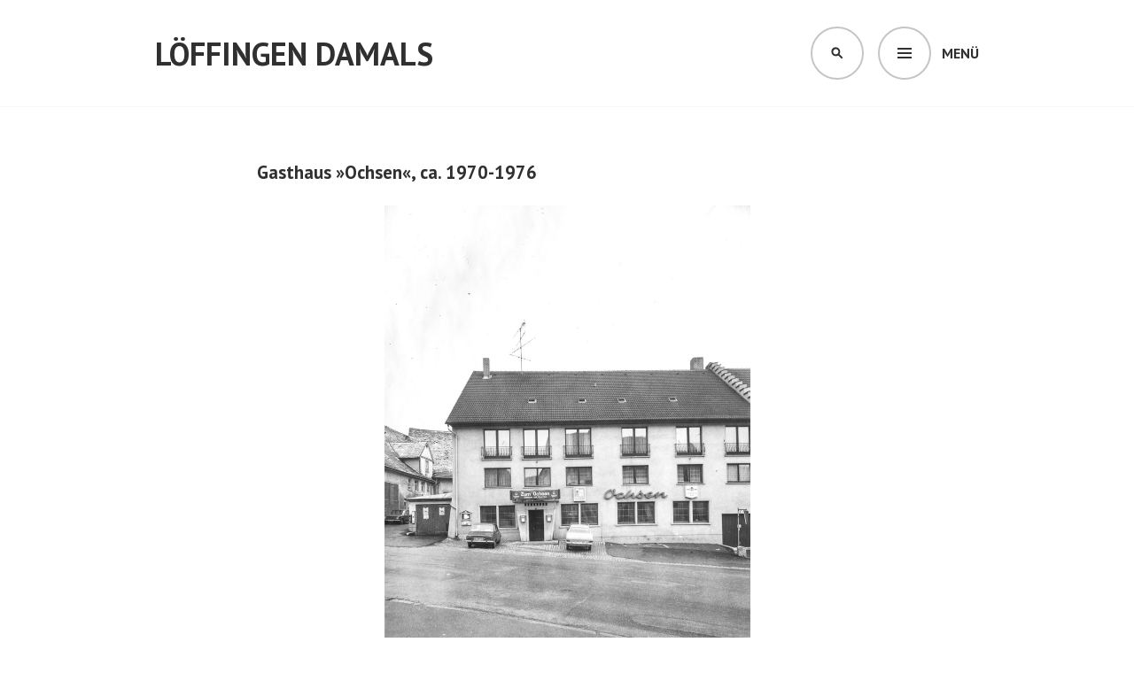

--- FILE ---
content_type: text/html; charset=UTF-8
request_url: https://loeffingen-damals.de/gasthaus-ochsen-ca-1970-1976/
body_size: 14578
content:
<!DOCTYPE html>
<html lang="de">
<head>
<meta charset="UTF-8">
<meta name="viewport" content="width=device-width, initial-scale=1">
<link rel="profile" href="http://gmpg.org/xfn/11">
<link rel="pingback" href="https://loeffingen-damals.de/xmlrpc.php">

<style>
#wpadminbar #wp-admin-bar-wccp_free_top_button .ab-icon:before {
	content: "\f160";
	color: #02CA02;
	top: 3px;
}
#wpadminbar #wp-admin-bar-wccp_free_top_button .ab-icon {
	transform: rotate(45deg);
}
</style>
<meta name='robots' content='index, follow, max-image-preview:large, max-snippet:-1, max-video-preview:-1' />

	<!-- This site is optimized with the Yoast SEO plugin v21.0 - https://yoast.com/wordpress/plugins/seo/ -->
	<title>Gasthaus »Ochsen«, ca. 1970-1976 - Löffingen damals</title>
	<link rel="canonical" href="https://loeffingen-damals.de/gasthaus-ochsen-ca-1970-1976/" />
	<meta property="og:locale" content="de_DE" />
	<meta property="og:type" content="article" />
	<meta property="og:title" content="Gasthaus »Ochsen«, ca. 1970-1976 - Löffingen damals" />
	<meta property="og:description" content="Dieses Foto befindet sich im Stadtarchiv. Das Foto entsteht nach dem erneuten Umbau und einer weiteren Modernisierung des Gasthauses »Ochsen«. Der frühere Zwerchgiebel auf der linken Seite wurde beseitigt, der einstige Ökonomieteil auf der rechten Seite wurde um ein Stockwerk aufgestockt, sodass sich nun eine einheitliche Geschosshöhe bildet. Das bis dahin steil aufragende Dach wurde abgeflacht. Verschwunden &hellip; Gasthaus »Ochsen«, ca. 1970-1976 weiterlesen" />
	<meta property="og:url" content="https://loeffingen-damals.de/gasthaus-ochsen-ca-1970-1976/" />
	<meta property="og:site_name" content="Löffingen damals" />
	<meta property="article:publisher" content="https://www.facebook.com/people/Lffingen-damals/100064847792166/" />
	<meta property="article:author" content="https://www.facebook.com/people/Lffingen-damals/100064847792166/" />
	<meta property="article:published_time" content="2018-01-04T13:45:30+00:00" />
	<meta property="article:modified_time" content="2025-04-29T03:36:16+00:00" />
	<meta property="og:image" content="https://loeffingen-damals.de/wp-content/uploads/2018/01/Gasthaus_Ochsen_Stadtarchiv_01.jpg" />
	<meta property="og:image:width" content="1230" />
	<meta property="og:image:height" content="866" />
	<meta property="og:image:type" content="image/jpeg" />
	<meta name="author" content="Werner Waßmer" />
	<meta name="twitter:card" content="summary_large_image" />
	<meta name="twitter:label1" content="Verfasst von" />
	<meta name="twitter:data1" content="Werner Waßmer" />
	<meta name="twitter:label2" content="Geschätzte Lesezeit" />
	<meta name="twitter:data2" content="1 Minute" />
	<script type="application/ld+json" class="yoast-schema-graph">{"@context":"https://schema.org","@graph":[{"@type":"Article","@id":"https://loeffingen-damals.de/gasthaus-ochsen-ca-1970-1976/#article","isPartOf":{"@id":"https://loeffingen-damals.de/gasthaus-ochsen-ca-1970-1976/"},"author":{"name":"Werner Waßmer","@id":"https://loeffingen-damals.de/#/schema/person/70f1e9f68e9b8cd86c9415cefa5cbcd7"},"headline":"Gasthaus »Ochsen«, ca. 1970-1976","datePublished":"2018-01-04T13:45:30+00:00","dateModified":"2025-04-29T03:36:16+00:00","mainEntityOfPage":{"@id":"https://loeffingen-damals.de/gasthaus-ochsen-ca-1970-1976/"},"wordCount":95,"commentCount":0,"publisher":{"@id":"https://loeffingen-damals.de/#/schema/person/70f1e9f68e9b8cd86c9415cefa5cbcd7"},"image":{"@id":"https://loeffingen-damals.de/gasthaus-ochsen-ca-1970-1976/#primaryimage"},"thumbnailUrl":"https://loeffingen-damals.de/wp-content/uploads/2018/01/Gasthaus_Ochsen_Stadtarchiv_01.jpg","keywords":["Antenne","Auto","Fahrzeug","Gasthaus","Ochsen","Staffelgiebel"],"articleSection":["1970er","Rathausplatz (oberer)","Rathausplatz 12"],"inLanguage":"de","potentialAction":[{"@type":"CommentAction","name":"Comment","target":["https://loeffingen-damals.de/gasthaus-ochsen-ca-1970-1976/#respond"]}]},{"@type":"WebPage","@id":"https://loeffingen-damals.de/gasthaus-ochsen-ca-1970-1976/","url":"https://loeffingen-damals.de/gasthaus-ochsen-ca-1970-1976/","name":"Gasthaus »Ochsen«, ca. 1970-1976 - Löffingen damals","isPartOf":{"@id":"https://loeffingen-damals.de/#website"},"primaryImageOfPage":{"@id":"https://loeffingen-damals.de/gasthaus-ochsen-ca-1970-1976/#primaryimage"},"image":{"@id":"https://loeffingen-damals.de/gasthaus-ochsen-ca-1970-1976/#primaryimage"},"thumbnailUrl":"https://loeffingen-damals.de/wp-content/uploads/2018/01/Gasthaus_Ochsen_Stadtarchiv_01.jpg","datePublished":"2018-01-04T13:45:30+00:00","dateModified":"2025-04-29T03:36:16+00:00","breadcrumb":{"@id":"https://loeffingen-damals.de/gasthaus-ochsen-ca-1970-1976/#breadcrumb"},"inLanguage":"de","potentialAction":[{"@type":"ReadAction","target":["https://loeffingen-damals.de/gasthaus-ochsen-ca-1970-1976/"]}]},{"@type":"ImageObject","inLanguage":"de","@id":"https://loeffingen-damals.de/gasthaus-ochsen-ca-1970-1976/#primaryimage","url":"https://loeffingen-damals.de/wp-content/uploads/2018/01/Gasthaus_Ochsen_Stadtarchiv_01.jpg","contentUrl":"https://loeffingen-damals.de/wp-content/uploads/2018/01/Gasthaus_Ochsen_Stadtarchiv_01.jpg","width":1230,"height":866},{"@type":"BreadcrumbList","@id":"https://loeffingen-damals.de/gasthaus-ochsen-ca-1970-1976/#breadcrumb","itemListElement":[{"@type":"ListItem","position":1,"name":"Startseite","item":"https://loeffingen-damals.de/"},{"@type":"ListItem","position":2,"name":"Gasthaus »Ochsen«, ca. 1970-1976"}]},{"@type":"WebSite","@id":"https://loeffingen-damals.de/#website","url":"https://loeffingen-damals.de/","name":"Löffingen damals","description":"Historische Bilder","publisher":{"@id":"https://loeffingen-damals.de/#/schema/person/70f1e9f68e9b8cd86c9415cefa5cbcd7"},"potentialAction":[{"@type":"SearchAction","target":{"@type":"EntryPoint","urlTemplate":"https://loeffingen-damals.de/?s={search_term_string}"},"query-input":"required name=search_term_string"}],"inLanguage":"de"},{"@type":["Person","Organization"],"@id":"https://loeffingen-damals.de/#/schema/person/70f1e9f68e9b8cd86c9415cefa5cbcd7","name":"Werner Waßmer","logo":{"@id":"https://loeffingen-damals.de/#/schema/person/image/"},"sameAs":["https://www.facebook.com/people/Lffingen-damals/100064847792166/"]}]}</script>
	<!-- / Yoast SEO plugin. -->


<link rel='dns-prefetch' href='//fonts.googleapis.com' />
<link rel="alternate" type="application/rss+xml" title="Löffingen damals &raquo; Feed" href="https://loeffingen-damals.de/feed/" />
<link rel="alternate" type="application/rss+xml" title="Löffingen damals &raquo; Kommentar-Feed" href="https://loeffingen-damals.de/comments/feed/" />
<link rel="alternate" type="application/rss+xml" title="Löffingen damals &raquo; Kommentar-Feed zu Gasthaus »Ochsen«, ca. 1970-1976" href="https://loeffingen-damals.de/gasthaus-ochsen-ca-1970-1976/feed/" />
<script type="text/javascript">
window._wpemojiSettings = {"baseUrl":"https:\/\/s.w.org\/images\/core\/emoji\/14.0.0\/72x72\/","ext":".png","svgUrl":"https:\/\/s.w.org\/images\/core\/emoji\/14.0.0\/svg\/","svgExt":".svg","source":{"concatemoji":"https:\/\/loeffingen-damals.de\/wp-includes\/js\/wp-emoji-release.min.js?ver=6.1.9"}};
/*! This file is auto-generated */
!function(e,a,t){var n,r,o,i=a.createElement("canvas"),p=i.getContext&&i.getContext("2d");function s(e,t){var a=String.fromCharCode,e=(p.clearRect(0,0,i.width,i.height),p.fillText(a.apply(this,e),0,0),i.toDataURL());return p.clearRect(0,0,i.width,i.height),p.fillText(a.apply(this,t),0,0),e===i.toDataURL()}function c(e){var t=a.createElement("script");t.src=e,t.defer=t.type="text/javascript",a.getElementsByTagName("head")[0].appendChild(t)}for(o=Array("flag","emoji"),t.supports={everything:!0,everythingExceptFlag:!0},r=0;r<o.length;r++)t.supports[o[r]]=function(e){if(p&&p.fillText)switch(p.textBaseline="top",p.font="600 32px Arial",e){case"flag":return s([127987,65039,8205,9895,65039],[127987,65039,8203,9895,65039])?!1:!s([55356,56826,55356,56819],[55356,56826,8203,55356,56819])&&!s([55356,57332,56128,56423,56128,56418,56128,56421,56128,56430,56128,56423,56128,56447],[55356,57332,8203,56128,56423,8203,56128,56418,8203,56128,56421,8203,56128,56430,8203,56128,56423,8203,56128,56447]);case"emoji":return!s([129777,127995,8205,129778,127999],[129777,127995,8203,129778,127999])}return!1}(o[r]),t.supports.everything=t.supports.everything&&t.supports[o[r]],"flag"!==o[r]&&(t.supports.everythingExceptFlag=t.supports.everythingExceptFlag&&t.supports[o[r]]);t.supports.everythingExceptFlag=t.supports.everythingExceptFlag&&!t.supports.flag,t.DOMReady=!1,t.readyCallback=function(){t.DOMReady=!0},t.supports.everything||(n=function(){t.readyCallback()},a.addEventListener?(a.addEventListener("DOMContentLoaded",n,!1),e.addEventListener("load",n,!1)):(e.attachEvent("onload",n),a.attachEvent("onreadystatechange",function(){"complete"===a.readyState&&t.readyCallback()})),(e=t.source||{}).concatemoji?c(e.concatemoji):e.wpemoji&&e.twemoji&&(c(e.twemoji),c(e.wpemoji)))}(window,document,window._wpemojiSettings);
</script>
<style type="text/css">
img.wp-smiley,
img.emoji {
	display: inline !important;
	border: none !important;
	box-shadow: none !important;
	height: 1em !important;
	width: 1em !important;
	margin: 0 0.07em !important;
	vertical-align: -0.1em !important;
	background: none !important;
	padding: 0 !important;
}
</style>
			
	<link rel='stylesheet' id='wp-block-library-css' href='https://loeffingen-damals.de/wp-includes/css/dist/block-library/style.min.css?ver=6.1.9' type='text/css' media='all' />
<link rel='stylesheet' id='a-z-listing-block-css' href='https://loeffingen-damals.de/wp-content/plugins/a-z-listing/css/a-z-listing-default.css?ver=4.3.1' type='text/css' media='all' />
<link rel='stylesheet' id='classic-theme-styles-css' href='https://loeffingen-damals.de/wp-includes/css/classic-themes.min.css?ver=1' type='text/css' media='all' />
<style id='global-styles-inline-css' type='text/css'>
body{--wp--preset--color--black: #000000;--wp--preset--color--cyan-bluish-gray: #abb8c3;--wp--preset--color--white: #ffffff;--wp--preset--color--pale-pink: #f78da7;--wp--preset--color--vivid-red: #cf2e2e;--wp--preset--color--luminous-vivid-orange: #ff6900;--wp--preset--color--luminous-vivid-amber: #fcb900;--wp--preset--color--light-green-cyan: #7bdcb5;--wp--preset--color--vivid-green-cyan: #00d084;--wp--preset--color--pale-cyan-blue: #8ed1fc;--wp--preset--color--vivid-cyan-blue: #0693e3;--wp--preset--color--vivid-purple: #9b51e0;--wp--preset--gradient--vivid-cyan-blue-to-vivid-purple: linear-gradient(135deg,rgba(6,147,227,1) 0%,rgb(155,81,224) 100%);--wp--preset--gradient--light-green-cyan-to-vivid-green-cyan: linear-gradient(135deg,rgb(122,220,180) 0%,rgb(0,208,130) 100%);--wp--preset--gradient--luminous-vivid-amber-to-luminous-vivid-orange: linear-gradient(135deg,rgba(252,185,0,1) 0%,rgba(255,105,0,1) 100%);--wp--preset--gradient--luminous-vivid-orange-to-vivid-red: linear-gradient(135deg,rgba(255,105,0,1) 0%,rgb(207,46,46) 100%);--wp--preset--gradient--very-light-gray-to-cyan-bluish-gray: linear-gradient(135deg,rgb(238,238,238) 0%,rgb(169,184,195) 100%);--wp--preset--gradient--cool-to-warm-spectrum: linear-gradient(135deg,rgb(74,234,220) 0%,rgb(151,120,209) 20%,rgb(207,42,186) 40%,rgb(238,44,130) 60%,rgb(251,105,98) 80%,rgb(254,248,76) 100%);--wp--preset--gradient--blush-light-purple: linear-gradient(135deg,rgb(255,206,236) 0%,rgb(152,150,240) 100%);--wp--preset--gradient--blush-bordeaux: linear-gradient(135deg,rgb(254,205,165) 0%,rgb(254,45,45) 50%,rgb(107,0,62) 100%);--wp--preset--gradient--luminous-dusk: linear-gradient(135deg,rgb(255,203,112) 0%,rgb(199,81,192) 50%,rgb(65,88,208) 100%);--wp--preset--gradient--pale-ocean: linear-gradient(135deg,rgb(255,245,203) 0%,rgb(182,227,212) 50%,rgb(51,167,181) 100%);--wp--preset--gradient--electric-grass: linear-gradient(135deg,rgb(202,248,128) 0%,rgb(113,206,126) 100%);--wp--preset--gradient--midnight: linear-gradient(135deg,rgb(2,3,129) 0%,rgb(40,116,252) 100%);--wp--preset--duotone--dark-grayscale: url('#wp-duotone-dark-grayscale');--wp--preset--duotone--grayscale: url('#wp-duotone-grayscale');--wp--preset--duotone--purple-yellow: url('#wp-duotone-purple-yellow');--wp--preset--duotone--blue-red: url('#wp-duotone-blue-red');--wp--preset--duotone--midnight: url('#wp-duotone-midnight');--wp--preset--duotone--magenta-yellow: url('#wp-duotone-magenta-yellow');--wp--preset--duotone--purple-green: url('#wp-duotone-purple-green');--wp--preset--duotone--blue-orange: url('#wp-duotone-blue-orange');--wp--preset--font-size--small: 13px;--wp--preset--font-size--medium: 20px;--wp--preset--font-size--large: 36px;--wp--preset--font-size--x-large: 42px;--wp--preset--spacing--20: 0.44rem;--wp--preset--spacing--30: 0.67rem;--wp--preset--spacing--40: 1rem;--wp--preset--spacing--50: 1.5rem;--wp--preset--spacing--60: 2.25rem;--wp--preset--spacing--70: 3.38rem;--wp--preset--spacing--80: 5.06rem;}:where(.is-layout-flex){gap: 0.5em;}body .is-layout-flow > .alignleft{float: left;margin-inline-start: 0;margin-inline-end: 2em;}body .is-layout-flow > .alignright{float: right;margin-inline-start: 2em;margin-inline-end: 0;}body .is-layout-flow > .aligncenter{margin-left: auto !important;margin-right: auto !important;}body .is-layout-constrained > .alignleft{float: left;margin-inline-start: 0;margin-inline-end: 2em;}body .is-layout-constrained > .alignright{float: right;margin-inline-start: 2em;margin-inline-end: 0;}body .is-layout-constrained > .aligncenter{margin-left: auto !important;margin-right: auto !important;}body .is-layout-constrained > :where(:not(.alignleft):not(.alignright):not(.alignfull)){max-width: var(--wp--style--global--content-size);margin-left: auto !important;margin-right: auto !important;}body .is-layout-constrained > .alignwide{max-width: var(--wp--style--global--wide-size);}body .is-layout-flex{display: flex;}body .is-layout-flex{flex-wrap: wrap;align-items: center;}body .is-layout-flex > *{margin: 0;}:where(.wp-block-columns.is-layout-flex){gap: 2em;}.has-black-color{color: var(--wp--preset--color--black) !important;}.has-cyan-bluish-gray-color{color: var(--wp--preset--color--cyan-bluish-gray) !important;}.has-white-color{color: var(--wp--preset--color--white) !important;}.has-pale-pink-color{color: var(--wp--preset--color--pale-pink) !important;}.has-vivid-red-color{color: var(--wp--preset--color--vivid-red) !important;}.has-luminous-vivid-orange-color{color: var(--wp--preset--color--luminous-vivid-orange) !important;}.has-luminous-vivid-amber-color{color: var(--wp--preset--color--luminous-vivid-amber) !important;}.has-light-green-cyan-color{color: var(--wp--preset--color--light-green-cyan) !important;}.has-vivid-green-cyan-color{color: var(--wp--preset--color--vivid-green-cyan) !important;}.has-pale-cyan-blue-color{color: var(--wp--preset--color--pale-cyan-blue) !important;}.has-vivid-cyan-blue-color{color: var(--wp--preset--color--vivid-cyan-blue) !important;}.has-vivid-purple-color{color: var(--wp--preset--color--vivid-purple) !important;}.has-black-background-color{background-color: var(--wp--preset--color--black) !important;}.has-cyan-bluish-gray-background-color{background-color: var(--wp--preset--color--cyan-bluish-gray) !important;}.has-white-background-color{background-color: var(--wp--preset--color--white) !important;}.has-pale-pink-background-color{background-color: var(--wp--preset--color--pale-pink) !important;}.has-vivid-red-background-color{background-color: var(--wp--preset--color--vivid-red) !important;}.has-luminous-vivid-orange-background-color{background-color: var(--wp--preset--color--luminous-vivid-orange) !important;}.has-luminous-vivid-amber-background-color{background-color: var(--wp--preset--color--luminous-vivid-amber) !important;}.has-light-green-cyan-background-color{background-color: var(--wp--preset--color--light-green-cyan) !important;}.has-vivid-green-cyan-background-color{background-color: var(--wp--preset--color--vivid-green-cyan) !important;}.has-pale-cyan-blue-background-color{background-color: var(--wp--preset--color--pale-cyan-blue) !important;}.has-vivid-cyan-blue-background-color{background-color: var(--wp--preset--color--vivid-cyan-blue) !important;}.has-vivid-purple-background-color{background-color: var(--wp--preset--color--vivid-purple) !important;}.has-black-border-color{border-color: var(--wp--preset--color--black) !important;}.has-cyan-bluish-gray-border-color{border-color: var(--wp--preset--color--cyan-bluish-gray) !important;}.has-white-border-color{border-color: var(--wp--preset--color--white) !important;}.has-pale-pink-border-color{border-color: var(--wp--preset--color--pale-pink) !important;}.has-vivid-red-border-color{border-color: var(--wp--preset--color--vivid-red) !important;}.has-luminous-vivid-orange-border-color{border-color: var(--wp--preset--color--luminous-vivid-orange) !important;}.has-luminous-vivid-amber-border-color{border-color: var(--wp--preset--color--luminous-vivid-amber) !important;}.has-light-green-cyan-border-color{border-color: var(--wp--preset--color--light-green-cyan) !important;}.has-vivid-green-cyan-border-color{border-color: var(--wp--preset--color--vivid-green-cyan) !important;}.has-pale-cyan-blue-border-color{border-color: var(--wp--preset--color--pale-cyan-blue) !important;}.has-vivid-cyan-blue-border-color{border-color: var(--wp--preset--color--vivid-cyan-blue) !important;}.has-vivid-purple-border-color{border-color: var(--wp--preset--color--vivid-purple) !important;}.has-vivid-cyan-blue-to-vivid-purple-gradient-background{background: var(--wp--preset--gradient--vivid-cyan-blue-to-vivid-purple) !important;}.has-light-green-cyan-to-vivid-green-cyan-gradient-background{background: var(--wp--preset--gradient--light-green-cyan-to-vivid-green-cyan) !important;}.has-luminous-vivid-amber-to-luminous-vivid-orange-gradient-background{background: var(--wp--preset--gradient--luminous-vivid-amber-to-luminous-vivid-orange) !important;}.has-luminous-vivid-orange-to-vivid-red-gradient-background{background: var(--wp--preset--gradient--luminous-vivid-orange-to-vivid-red) !important;}.has-very-light-gray-to-cyan-bluish-gray-gradient-background{background: var(--wp--preset--gradient--very-light-gray-to-cyan-bluish-gray) !important;}.has-cool-to-warm-spectrum-gradient-background{background: var(--wp--preset--gradient--cool-to-warm-spectrum) !important;}.has-blush-light-purple-gradient-background{background: var(--wp--preset--gradient--blush-light-purple) !important;}.has-blush-bordeaux-gradient-background{background: var(--wp--preset--gradient--blush-bordeaux) !important;}.has-luminous-dusk-gradient-background{background: var(--wp--preset--gradient--luminous-dusk) !important;}.has-pale-ocean-gradient-background{background: var(--wp--preset--gradient--pale-ocean) !important;}.has-electric-grass-gradient-background{background: var(--wp--preset--gradient--electric-grass) !important;}.has-midnight-gradient-background{background: var(--wp--preset--gradient--midnight) !important;}.has-small-font-size{font-size: var(--wp--preset--font-size--small) !important;}.has-medium-font-size{font-size: var(--wp--preset--font-size--medium) !important;}.has-large-font-size{font-size: var(--wp--preset--font-size--large) !important;}.has-x-large-font-size{font-size: var(--wp--preset--font-size--x-large) !important;}
.wp-block-navigation a:where(:not(.wp-element-button)){color: inherit;}
:where(.wp-block-columns.is-layout-flex){gap: 2em;}
.wp-block-pullquote{font-size: 1.5em;line-height: 1.6;}
</style>
<link rel='stylesheet' id='twenty20-css' href='https://loeffingen-damals.de/wp-content/plugins/twenty20/assets/css/twenty20.css?ver=2.0.4' type='text/css' media='all' />
<link rel='stylesheet' id='parent-style-css' href='https://loeffingen-damals.de/wp-content/themes/edin/style.css?ver=6.1.9' type='text/css' media='all' />
<link rel='stylesheet' id='child-style-css' href='https://loeffingen-damals.de/wp-content/themes/edin-child/style.css?ver=6.1.9' type='text/css' media='all' />
<link rel='stylesheet' id='edin-pt-sans-css' href='https://fonts.googleapis.com/css?family=PT+Sans%3A400%2C700%2C400italic%2C700italic&#038;subset=latin%2Clatin-ext' type='text/css' media='all' />
<link rel='stylesheet' id='edin-pt-serif-css' href='https://fonts.googleapis.com/css?family=PT+Serif%3A400%2C700%2C400italic%2C700italic&#038;subset=latin%2Clatin-ext' type='text/css' media='all' />
<link rel='stylesheet' id='edin-pt-mono-css' href='https://fonts.googleapis.com/css?family=PT+Mono&#038;subset=latin%2Clatin-ext' type='text/css' media='all' />
<link rel='stylesheet' id='edin-edincon-css' href='https://loeffingen-damals.de/wp-content/themes/edin/font/edincon.css?ver=20140606' type='text/css' media='all' />
<link rel='stylesheet' id='genericons-css' href='https://loeffingen-damals.de/wp-content/themes/edin/font/genericons.css?ver=3.4.1' type='text/css' media='all' />
<link rel='stylesheet' id='edin-style-css' href='https://loeffingen-damals.de/wp-content/themes/edin-child/style.css?ver=6.1.9' type='text/css' media='all' />
<style id='edin-style-inline-css' type='text/css'>
.hero.with-featured-image { background-image: url(https://loeffingen-damals.de/wp-content/uploads/2018/01/Gasthaus_Ochsen_Stadtarchiv_01-1230x866.jpg); }
</style>
<link rel='stylesheet' id='dashicons-css' href='https://loeffingen-damals.de/wp-includes/css/dashicons.min.css?ver=6.1.9' type='text/css' media='all' />
<link rel='stylesheet' id='a-z-listing-css' href='https://loeffingen-damals.de/wp-content/plugins/a-z-listing/css/a-z-listing-default.css?ver=4.3.1' type='text/css' media='all' />
<link rel='stylesheet' id='ari-fancybox-css' href='https://loeffingen-damals.de/wp-content/plugins/ari-fancy-lightbox/assets/fancybox/jquery.fancybox.min.css?ver=1.4.1' type='text/css' media='all' />
<style id='ari-fancybox-inline-css' type='text/css'>
BODY .fancybox-container{z-index:200000}BODY .fancybox-is-open .fancybox-bg{opacity:0.87}BODY .fancybox-bg {background-color:#0f0f11}BODY .fancybox-thumbs {background-color:#ffffff}
</style>
<link rel='stylesheet' id='wp-paginate-css' href='https://loeffingen-damals.de/wp-content/plugins/wp-paginate/css/wp-paginate.css?ver=2.2.4' type='text/css' media='screen' />
<!--n2css--><!--n2js--><script type='text/javascript' src='https://loeffingen-damals.de/wp-includes/js/jquery/jquery.min.js?ver=3.6.1' id='jquery-core-js'></script>
<script type='text/javascript' src='https://loeffingen-damals.de/wp-includes/js/jquery/jquery-migrate.min.js?ver=3.3.2' id='jquery-migrate-js'></script>
<script type='text/javascript' id='ari-fancybox-js-extra'>
/* <![CDATA[ */
var ARI_FANCYBOX = {"lightbox":{"animationEffect":"","infobar":false,"buttons":["fullScreen","close"],"backFocus":false,"trapFocus":false,"thumbs":{"hideOnClose":false},"touch":{"vertical":true,"momentum":true},"lang":"custom","i18n":{"custom":{"PREV":"Previous","NEXT":"Next","PLAY_START":"Start slideshow (P)","PLAY_STOP":"Stop slideshow (P)","FULL_SCREEN":"Full screen (F)","THUMBS":"Thumbnails (G)","CLOSE":"Close (Esc)","ERROR":"The requested content cannot be loaded. <br\/> Please try again later."}}},"convert":{"wp_gallery":{"convert":false},"images":{"convert":true,"convertNameSmart":true}},"sanitize":null,"viewers":{"pdfjs":{"url":"https:\/\/loeffingen-damals.de\/wp-content\/plugins\/ari-fancy-lightbox\/assets\/pdfjs\/web\/viewer.html"}}};
/* ]]> */
</script>
<script type='text/javascript' src='https://loeffingen-damals.de/wp-content/plugins/ari-fancy-lightbox/assets/fancybox/jquery.fancybox.min.js?ver=1.4.1' id='ari-fancybox-js'></script>
<link rel="https://api.w.org/" href="https://loeffingen-damals.de/wp-json/" /><link rel="alternate" type="application/json" href="https://loeffingen-damals.de/wp-json/wp/v2/posts/614" /><link rel="EditURI" type="application/rsd+xml" title="RSD" href="https://loeffingen-damals.de/xmlrpc.php?rsd" />
<link rel="wlwmanifest" type="application/wlwmanifest+xml" href="https://loeffingen-damals.de/wp-includes/wlwmanifest.xml" />
<meta name="generator" content="WordPress 6.1.9" />
<link rel='shortlink' href='https://loeffingen-damals.de/?p=614' />
<link rel="alternate" type="application/json+oembed" href="https://loeffingen-damals.de/wp-json/oembed/1.0/embed?url=https%3A%2F%2Floeffingen-damals.de%2Fgasthaus-ochsen-ca-1970-1976%2F" />
<link rel="alternate" type="text/xml+oembed" href="https://loeffingen-damals.de/wp-json/oembed/1.0/embed?url=https%3A%2F%2Floeffingen-damals.de%2Fgasthaus-ochsen-ca-1970-1976%2F&#038;format=xml" />
<script id="wpcp_disable_selection" type="text/javascript">
var image_save_msg='You are not allowed to save images!';
	var no_menu_msg='Context Menu disabled!';
	var smessage = "Not available at this moment";

function disableEnterKey(e)
{
	var elemtype = e.target.tagName;
	
	elemtype = elemtype.toUpperCase();
	
	if (elemtype == "TEXT" || elemtype == "TEXTAREA" || elemtype == "INPUT" || elemtype == "PASSWORD" || elemtype == "SELECT" || elemtype == "OPTION" || elemtype == "EMBED")
	{
		elemtype = 'TEXT';
	}
	
	if (e.ctrlKey){
     var key;
     if(window.event)
          key = window.event.keyCode;     //IE
     else
          key = e.which;     //firefox (97)
    //if (key != 17) alert(key);
     if (elemtype!= 'TEXT' && (key == 97 || key == 65 || key == 67 || key == 99 || key == 88 || key == 120 || key == 26 || key == 85  || key == 86 || key == 83 || key == 43 || key == 73))
     {
		if(wccp_free_iscontenteditable(e)) return true;
		show_wpcp_message('You are not allowed to copy content or view source');
		return false;
     }else
     	return true;
     }
}


/*For contenteditable tags*/
function wccp_free_iscontenteditable(e)
{
	var e = e || window.event; // also there is no e.target property in IE. instead IE uses window.event.srcElement
  	
	var target = e.target || e.srcElement;

	var elemtype = e.target.nodeName;
	
	elemtype = elemtype.toUpperCase();
	
	var iscontenteditable = "false";
		
	if(typeof target.getAttribute!="undefined" ) iscontenteditable = target.getAttribute("contenteditable"); // Return true or false as string
	
	var iscontenteditable2 = false;
	
	if(typeof target.isContentEditable!="undefined" ) iscontenteditable2 = target.isContentEditable; // Return true or false as boolean

	if(target.parentElement.isContentEditable) iscontenteditable2 = true;
	
	if (iscontenteditable == "true" || iscontenteditable2 == true)
	{
		if(typeof target.style!="undefined" ) target.style.cursor = "text";
		
		return true;
	}
}

////////////////////////////////////
function disable_copy(e)
{	
	var e = e || window.event; // also there is no e.target property in IE. instead IE uses window.event.srcElement
	
	var elemtype = e.target.tagName;
	
	elemtype = elemtype.toUpperCase();
	
	if (elemtype == "TEXT" || elemtype == "TEXTAREA" || elemtype == "INPUT" || elemtype == "PASSWORD" || elemtype == "SELECT" || elemtype == "OPTION" || elemtype == "EMBED")
	{
		elemtype = 'TEXT';
	}
	
	if(wccp_free_iscontenteditable(e)) return true;
	
	var isSafari = /Safari/.test(navigator.userAgent) && /Apple Computer/.test(navigator.vendor);
	
	var checker_IMG = '';
	if (elemtype == "IMG" && checker_IMG == 'checked' && e.detail >= 2) {show_wpcp_message(alertMsg_IMG);return false;}
	if (elemtype != "TEXT")
	{
		if (smessage !== "" && e.detail == 2)
			show_wpcp_message(smessage);
		
		if (isSafari)
			return true;
		else
			return false;
	}	
}

//////////////////////////////////////////
function disable_copy_ie()
{
	var e = e || window.event;
	var elemtype = window.event.srcElement.nodeName;
	elemtype = elemtype.toUpperCase();
	if(wccp_free_iscontenteditable(e)) return true;
	if (elemtype == "IMG") {show_wpcp_message(alertMsg_IMG);return false;}
	if (elemtype != "TEXT" && elemtype != "TEXTAREA" && elemtype != "INPUT" && elemtype != "PASSWORD" && elemtype != "SELECT" && elemtype != "OPTION" && elemtype != "EMBED")
	{
		return false;
	}
}	
function reEnable()
{
	return true;
}
document.onkeydown = disableEnterKey;
document.onselectstart = disable_copy_ie;
if(navigator.userAgent.indexOf('MSIE')==-1)
{
	document.onmousedown = disable_copy;
	document.onclick = reEnable;
}
function disableSelection(target)
{
    //For IE This code will work
    if (typeof target.onselectstart!="undefined")
    target.onselectstart = disable_copy_ie;
    
    //For Firefox This code will work
    else if (typeof target.style.MozUserSelect!="undefined")
    {target.style.MozUserSelect="none";}
    
    //All other  (ie: Opera) This code will work
    else
    target.onmousedown=function(){return false}
    target.style.cursor = "default";
}
//Calling the JS function directly just after body load
window.onload = function(){disableSelection(document.body);};

//////////////////special for safari Start////////////////
var onlongtouch;
var timer;
var touchduration = 1000; //length of time we want the user to touch before we do something

var elemtype = "";
function touchstart(e) {
	var e = e || window.event;
  // also there is no e.target property in IE.
  // instead IE uses window.event.srcElement
  	var target = e.target || e.srcElement;
	
	elemtype = window.event.srcElement.nodeName;
	
	elemtype = elemtype.toUpperCase();
	
	if(!wccp_pro_is_passive()) e.preventDefault();
	if (!timer) {
		timer = setTimeout(onlongtouch, touchduration);
	}
}

function touchend() {
    //stops short touches from firing the event
    if (timer) {
        clearTimeout(timer);
        timer = null;
    }
	onlongtouch();
}

onlongtouch = function(e) { //this will clear the current selection if anything selected
	
	if (elemtype != "TEXT" && elemtype != "TEXTAREA" && elemtype != "INPUT" && elemtype != "PASSWORD" && elemtype != "SELECT" && elemtype != "EMBED" && elemtype != "OPTION")	
	{
		if (window.getSelection) {
			if (window.getSelection().empty) {  // Chrome
			window.getSelection().empty();
			} else if (window.getSelection().removeAllRanges) {  // Firefox
			window.getSelection().removeAllRanges();
			}
		} else if (document.selection) {  // IE?
			document.selection.empty();
		}
		return false;
	}
};

document.addEventListener("DOMContentLoaded", function(event) { 
    window.addEventListener("touchstart", touchstart, false);
    window.addEventListener("touchend", touchend, false);
});

function wccp_pro_is_passive() {

  var cold = false,
  hike = function() {};

  try {
	  const object1 = {};
  var aid = Object.defineProperty(object1, 'passive', {
  get() {cold = true}
  });
  window.addEventListener('test', hike, aid);
  window.removeEventListener('test', hike, aid);
  } catch (e) {}

  return cold;
}
/*special for safari End*/
</script>
<script id="wpcp_disable_Right_Click" type="text/javascript">
document.ondragstart = function() { return false;}
	function nocontext(e) {
	   return false;
	}
	document.oncontextmenu = nocontext;
</script>
<!-- Analytics by WP Statistics - https://wp-statistics.com -->
<style type="text/css">img.zoooom,.zoooom img{padding:0!important;}</style><script type="text/javascript"></script><link rel="icon" href="https://loeffingen-damals.de/wp-content/uploads/2018/01/cropped-Löffingen-Menrad_FF-Archiv-1-32x32.jpg" sizes="32x32" />
<link rel="icon" href="https://loeffingen-damals.de/wp-content/uploads/2018/01/cropped-Löffingen-Menrad_FF-Archiv-1-192x192.jpg" sizes="192x192" />
<link rel="apple-touch-icon" href="https://loeffingen-damals.de/wp-content/uploads/2018/01/cropped-Löffingen-Menrad_FF-Archiv-1-180x180.jpg" />
<meta name="msapplication-TileImage" content="https://loeffingen-damals.de/wp-content/uploads/2018/01/cropped-Löffingen-Menrad_FF-Archiv-1-270x270.jpg" />
<noscript><style id="rocket-lazyload-nojs-css">.rll-youtube-player, [data-lazy-src]{display:none !important;}</style></noscript></head>

<body class="post-template-default single single-post postid-614 single-format-image unselectable group-blog has-footer-navigation has-header-search navigation-default no-sidebar">
<div id="page" class="hfeed site">
	<a class="skip-link screen-reader-text" href="#content">Springe zum Inhalt</a>

	
	<header id="masthead" class="site-header" role="banner">
		
				<div class="search-wrapper">
			<form role="search" method="get" class="search-form" action="https://loeffingen-damals.de/">
				<label>
					<span class="screen-reader-text">Suche nach:</span>
					<input type="search" class="search-field" placeholder="Suchen …" value="" name="s" />
				</label>
				<input type="submit" class="search-submit" value="Suchen" />
			</form>		</div><!-- .search-wrapper -->
		
		<div class="header-wrapper clear">
			<div class="site-branding">
										<p class="site-title"><a href="https://loeffingen-damals.de/" rel="home">Löffingen damals</a></p>
											<p class="site-description">Historische Bilder</p>
								</div><!-- .site-branding -->

							<div id="site-navigation" class="header-navigation">
					<button class="menu-toggle" aria-expanded="false">Menü</button>
					<div class="navigation-wrapper clear">
																			<nav class="primary-navigation" role="navigation">
								<div class="menu-primary"><ul id="menu-primaeres-menue" class="clear"><li id="menu-item-86" class="menu-item menu-item-type-custom menu-item-object-custom menu-item-home menu-item-has-children menu-item-86"><a href="https://loeffingen-damals.de">Startseite</a>
<ul class="sub-menu">
	<li id="menu-item-3079" class="menu-item menu-item-type-post_type menu-item-object-page menu-item-3079"><a href="https://loeffingen-damals.de/unser-projekt/">Unser Projekt</a></li>
	<li id="menu-item-7284" class="menu-item menu-item-type-post_type menu-item-object-page menu-item-7284"><a href="https://loeffingen-damals.de/startseite/gaestebuch/">Gästebuch</a></li>
</ul>
</li>
<li id="menu-item-24117" class="menu-item menu-item-type-post_type menu-item-object-page menu-item-24117"><a href="https://loeffingen-damals.de/startseite/fuer-unterwegs/">Für Unterwegs</a></li>
<li id="menu-item-17729" class="menu-item menu-item-type-post_type menu-item-object-page menu-item-17729"><a href="https://loeffingen-damals.de/zeitstrahl/">Zeitstrahl</a></li>
<li id="menu-item-694" class="menu-item menu-item-type-post_type menu-item-object-page menu-item-694"><a href="https://loeffingen-damals.de/vom-flugzeug-aus/">Blick von oben</a></li>
<li id="menu-item-923" class="menu-item menu-item-type-post_type menu-item-object-page menu-item-923"><a href="https://loeffingen-damals.de/aelteste-ansichten/">Alte Ansichtskarten</a></li>
<li id="menu-item-17728" class="menu-item menu-item-type-post_type menu-item-object-page menu-item-17728"><a href="https://loeffingen-damals.de/startseite/neu-neu-neu/">Neu +++ Neu +++ Neu</a></li>
<li id="menu-item-16906" class="menu-item menu-item-type-post_type menu-item-object-page menu-item-16906"><a href="https://loeffingen-damals.de/startseite/strassen-plaetze-und-orte/">Straßen, Plätze und Orte</a></li>
<li id="menu-item-775" class="menu-item menu-item-type-post_type menu-item-object-page menu-item-has-children menu-item-775"><a href="https://loeffingen-damals.de/startseite/frueher-und-heute/">Damals und heute im Vergleich</a>
<ul class="sub-menu">
	<li id="menu-item-1412" class="menu-item menu-item-type-taxonomy menu-item-object-category menu-item-1412"><a href="https://loeffingen-damals.de/category/jahrzehnte/1680er/">1680er</a></li>
	<li id="menu-item-16926" class="menu-item menu-item-type-taxonomy menu-item-object-category menu-item-16926"><a href="https://loeffingen-damals.de/category/jahrzehnte/1720er/">1720er</a></li>
	<li id="menu-item-16927" class="menu-item menu-item-type-taxonomy menu-item-object-category menu-item-16927"><a href="https://loeffingen-damals.de/category/jahrzehnte/1810er/">1810er</a></li>
	<li id="menu-item-16928" class="menu-item menu-item-type-taxonomy menu-item-object-category menu-item-16928"><a href="https://loeffingen-damals.de/category/jahrzehnte/1830er/">1830er</a></li>
	<li id="menu-item-16929" class="menu-item menu-item-type-taxonomy menu-item-object-category menu-item-16929"><a href="https://loeffingen-damals.de/category/jahrzehnte/1840er/">1840er</a></li>
	<li id="menu-item-16930" class="menu-item menu-item-type-taxonomy menu-item-object-category menu-item-16930"><a href="https://loeffingen-damals.de/category/jahrzehnte/1850er/">1850er</a></li>
	<li id="menu-item-16931" class="menu-item menu-item-type-taxonomy menu-item-object-category menu-item-16931"><a href="https://loeffingen-damals.de/category/jahrzehnte/1860er/">1860er</a></li>
	<li id="menu-item-16932" class="menu-item menu-item-type-taxonomy menu-item-object-category menu-item-16932"><a href="https://loeffingen-damals.de/category/jahrzehnte/1880er/">1880er</a></li>
	<li id="menu-item-16933" class="menu-item menu-item-type-taxonomy menu-item-object-category menu-item-16933"><a href="https://loeffingen-damals.de/category/jahrzehnte/1890er/">1890er</a></li>
	<li id="menu-item-777" class="menu-item menu-item-type-taxonomy menu-item-object-category menu-item-777"><a href="https://loeffingen-damals.de/category/jahrzehnte/1900er/">1900er</a></li>
	<li id="menu-item-776" class="menu-item menu-item-type-taxonomy menu-item-object-category menu-item-776"><a href="https://loeffingen-damals.de/category/jahrzehnte/1910er/">1910er</a></li>
	<li id="menu-item-778" class="menu-item menu-item-type-taxonomy menu-item-object-category menu-item-778"><a href="https://loeffingen-damals.de/category/jahrzehnte/1920er/">1920er</a></li>
	<li id="menu-item-783" class="menu-item menu-item-type-taxonomy menu-item-object-category menu-item-783"><a href="https://loeffingen-damals.de/category/jahrzehnte/1930er/">1930er</a></li>
	<li id="menu-item-3995" class="menu-item menu-item-type-taxonomy menu-item-object-category menu-item-3995"><a href="https://loeffingen-damals.de/category/jahrzehnte/1940er/">1940er</a></li>
	<li id="menu-item-779" class="menu-item menu-item-type-taxonomy menu-item-object-category menu-item-779"><a href="https://loeffingen-damals.de/category/jahrzehnte/1950er/">1950er</a></li>
	<li id="menu-item-780" class="menu-item menu-item-type-taxonomy menu-item-object-category menu-item-780"><a href="https://loeffingen-damals.de/category/jahrzehnte/1960er/">1960er</a></li>
	<li id="menu-item-781" class="menu-item menu-item-type-taxonomy menu-item-object-category current-post-ancestor current-menu-parent current-post-parent menu-item-781"><a href="https://loeffingen-damals.de/category/jahrzehnte/1970er/">1970er</a></li>
	<li id="menu-item-3996" class="menu-item menu-item-type-taxonomy menu-item-object-category menu-item-3996"><a href="https://loeffingen-damals.de/category/jahrzehnte/1980er/">1980er</a></li>
	<li id="menu-item-1654" class="menu-item menu-item-type-taxonomy menu-item-object-category menu-item-1654"><a href="https://loeffingen-damals.de/category/jahrzehnte/1990er/">1990er</a></li>
	<li id="menu-item-3997" class="menu-item menu-item-type-taxonomy menu-item-object-category menu-item-3997"><a href="https://loeffingen-damals.de/category/jahrzehnte/2000er/">2000er</a></li>
	<li id="menu-item-1759" class="menu-item menu-item-type-taxonomy menu-item-object-category menu-item-1759"><a href="https://loeffingen-damals.de/category/jahrzehnte/2010er/">2010er</a></li>
</ul>
</li>
<li id="menu-item-924" class="menu-item menu-item-type-post_type menu-item-object-page menu-item-924"><a href="https://loeffingen-damals.de/startseite/themen-2/">Themen nach Schlagworten</a></li>
<li id="menu-item-16904" class="menu-item menu-item-type-post_type menu-item-object-page menu-item-16904"><a href="https://loeffingen-damals.de/startseite/test-fuer-grid-stadtring/">Reise durch Zeit und Raum</a></li>
<li id="menu-item-16905" class="menu-item menu-item-type-post_type menu-item-object-page menu-item-16905"><a href="https://loeffingen-damals.de/startseite/menschen/">Menschen</a></li>
<li id="menu-item-16907" class="menu-item menu-item-type-post_type menu-item-object-page menu-item-16907"><a href="https://loeffingen-damals.de/startseite/ihre-hilfe-ist-gefragt/">Ihre Hilfe ist gefragt</a></li>
<li id="menu-item-2926" class="menu-item menu-item-type-post_type menu-item-object-page menu-item-privacy-policy menu-item-2926"><a href="https://loeffingen-damals.de/impressum-datenschutz/">Impressum, Datenschutz &#038; Rechtliches</a></li>
</ul></div>							</nav><!-- .primary-navigation -->
											</div><!-- .navigation-wrapper -->
				</div><!-- #site-navigation -->
			
							<div id="site-search" class="header-search">
					<button class="search-toggle" aria-expanded="false"><span class="screen-reader-text">Suchen</span></button>
				</div><!-- #site-search -->
					</div><!-- .header-wrapper -->
	</header><!-- #masthead -->

	<div id="content" class="site-content">

	<div class="content-wrapper clear">

		<div id="primary" class="content-area">
			<main id="main" class="site-main" role="main">

				
					
<article id="post-614" class="post-614 post type-post status-publish format-image has-post-thumbnail hentry category-1970er category-rathausplatz-oberer category-rathausplatz-12 tag-antenne tag-auto tag-fahrzeug tag-gasthaus tag-gasthaus-ochsen tag-staffelgiebel post_format-post-format-image">
        <header class="entry-header">
                <h1 class="entry-title">Gasthaus »Ochsen«, ca. 1970-1976</h1>        </header><!-- .entry-header -->

        
        <div class="entry-content">
                <div class="wp-block-image is-style-zoooom">
<figure class="aligncenter size-full is-resized"><a href="https://loeffingen-damals.de/wp-content/uploads/2018/01/Gasthaus-Ochsen_01.jpg"><img decoding="async" src="data:image/svg+xml,%3Csvg%20xmlns='http://www.w3.org/2000/svg'%20viewBox='0%200%20413%20480'%3E%3C/svg%3E" alt="" class="wp-image-2384" width="413" height="480" data-lazy-src="https://loeffingen-damals.de/wp-content/uploads/2018/01/Gasthaus-Ochsen_01.jpg"/><noscript><img decoding="async" src="https://loeffingen-damals.de/wp-content/uploads/2018/01/Gasthaus-Ochsen_01.jpg" alt="" class="wp-image-2384" width="413" height="480"/></noscript></a></figure></div>


<p><em><em>Dieses Foto befindet sich im Stadtarchiv</em>.</em></p>



<p>Das Foto entsteht nach dem erneuten Umbau und einer weiteren Modernisierung des Gasthauses »Ochsen«. Der frühere Zwerchgiebel auf der linken Seite wurde beseitigt, der einstige Ökonomieteil auf der rechten Seite wurde um ein Stockwerk aufgestockt, sodass sich nun eine einheitliche Geschosshöhe bildet. Das bis dahin steil aufragende Dach wurde abgeflacht. Verschwunden sind die Fensterläden und die Sprossenfenster. Der Rundbogen des Garagentores wurde durch eine quadratische Form ersetzt. Ein Staffelgiebel trennt nun das Gebäude vom angrenzenden Gasthaus »Löwen«.</p>



<p>Standort des Fotografen: <a href="https://www.google.de/maps/place/47%C2%B053'02.8%22N+8%C2%B020'42.1%22E/@47.884121,8.3444688,19z/data=!3m1!4b1!4m14!1m7!3m6!1s0x47908cf9fee96167:0xe43fb32d2e1d8430!2s79843+L%C3%B6ffingen!3b1!8m2!3d47.881145!4d8.3436574!3m5!1s0x0:0x0!7e2!8m2!3d47.8841206!4d8.3450162" target="_blank" rel="noreferrer noopener">47.884121, 8.345016</a></p>
        </div><!-- .entry-content -->

        <footer class="entry-footer">
                <span class="post-format-link"><a class="genericon genericon-image" href="https://loeffingen-damals.de/type/image/" title="Alle Bild Beiträge"><span class="screen-reader-text">Bild</span></a></span><span class="cat-links">Veröffentlicht in <a href="https://loeffingen-damals.de/category/jahrzehnte/1970er/" rel="category tag">1970er</a>, <a href="https://loeffingen-damals.de/category/strassenzuege/rathausplatz-oberer/" rel="category tag">Rathausplatz (oberer)</a>, <a href="https://loeffingen-damals.de/category/strassenzuege/rathausplatz-oberer/rathausplatz-12/" rel="category tag">Rathausplatz 12</a></span><span class="tags-links">verschlagwortet <a href="https://loeffingen-damals.de/tag/antenne/" rel="tag">Antenne</a>, <a href="https://loeffingen-damals.de/tag/auto/" rel="tag">Auto</a>, <a href="https://loeffingen-damals.de/tag/fahrzeug/" rel="tag">Fahrzeug</a>, <a href="https://loeffingen-damals.de/tag/gasthaus/" rel="tag">Gasthaus</a>, <a href="https://loeffingen-damals.de/tag/gasthaus-ochsen/" rel="tag">Ochsen</a>, <a href="https://loeffingen-damals.de/tag/staffelgiebel/" rel="tag">Staffelgiebel</a></span><span class="comments-link"><a href="https://loeffingen-damals.de/gasthaus-ochsen-ca-1970-1976/#respond">Schreibe einen Kommentar</a> (ID: 614)</span>        </footer><!-- .entry-footer -->
</article><!-- #post-## -->

						<nav class="navigation post-navigation" role="navigation">
		<h2 class="screen-reader-text">Beitrags-Navigation</h2>
		<div class="nav-links">
			<div class="nav-previous"><a href="https://loeffingen-damals.de/mehrbildkarte-vom-gasthaus-ochsen-ca-1965-1968/" rel="prev"><span class="meta-nav">&larr;</span> Mehrbildkarte vom Gasthaus »Ochsen«, ca. 1965-1968</a></div><div class="nav-next"><a href="https://loeffingen-damals.de/oberer-rathausplatz-mit-haus-vogt-und-gasthaus-ochsen-1960/" rel="next">Oberer Rathausplatz mit Haus Vogt und Gasthaus »Ochsen«, 1960 <span class="meta-nav">&rarr;</span></a></div>		</div><!-- .nav-links -->
	</nav><!-- .navigation -->
	
					
<div id="comments" class="comments-area">

	
	
	
		<div id="respond" class="comment-respond">
		<h3 id="reply-title" class="comment-reply-title">Schreibe einen Kommentar <small><a rel="nofollow" id="cancel-comment-reply-link" href="/gasthaus-ochsen-ca-1970-1976/#respond" style="display:none;">Antwort abbrechen</a></small></h3><form action="https://loeffingen-damals.de/wp-comments-post.php" method="post" id="commentform" class="comment-form" novalidate><p class="comment-notes"><span id="email-notes">Deine E-Mail-Adresse wird nicht veröffentlicht.</span> <span class="required-field-message">Erforderliche Felder sind mit <span class="required">*</span> markiert</span></p><p class="comment-form-comment"><label for="comment">Kommentar <span class="required">*</span></label> <textarea autocomplete="new-password"  id="c5e0c9e804"  name="c5e0c9e804"   cols="45" rows="8" maxlength="65525" required></textarea><textarea id="comment" aria-label="hp-comment" aria-hidden="true" name="comment" autocomplete="new-password" style="padding:0 !important;clip:rect(1px, 1px, 1px, 1px) !important;position:absolute !important;white-space:nowrap !important;height:1px !important;width:1px !important;overflow:hidden !important;" tabindex="-1"></textarea><script data-noptimize>document.getElementById("comment").setAttribute( "id", "a8d0c1fbe0b070ef9f030a218a245c86" );document.getElementById("c5e0c9e804").setAttribute( "id", "comment" );</script></p><p class="comment-form-author"><label for="author">Name <span class="required">*</span></label> <input id="author" name="author" type="text" value="" size="30" maxlength="245" autocomplete="name" required /></p>
<p class="comment-form-email"><label for="email">E-Mail-Adresse <span class="required">*</span></label> <input id="email" name="email" type="email" value="" size="30" maxlength="100" aria-describedby="email-notes" autocomplete="email" required /></p>
<p class="comment-form-url"><label for="url">Website</label> <input id="url" name="url" type="url" value="" size="30" maxlength="200" autocomplete="url" /></p>
<p class="comment-form-cookies-consent"><input id="wp-comment-cookies-consent" name="wp-comment-cookies-consent" type="checkbox" value="yes" /> <label for="wp-comment-cookies-consent">Meinen Namen, meine E-Mail-Adresse und meine Website in diesem Browser für die nächste Kommentierung speichern.</label></p>
<p class="form-submit"><input name="submit" type="submit" id="submit" class="submit" value="Kommentar abschicken" /> <input type='hidden' name='comment_post_ID' value='614' id='comment_post_ID' />
<input type='hidden' name='comment_parent' id='comment_parent' value='0' />
</p></form>	</div><!-- #respond -->
	
</div><!-- #comments -->

				
			</main><!-- #main -->
		</div><!-- #primary -->


	
</div><!-- .content-wrapper -->

	</div><!-- #content -->

	

	<div id="tertiary" class="footer-widget-area" role="complementary">
		<div class="footer-widget-wrapper clear">
			
			
							<div class="footer-widget">
					<aside id="text-9" class="widget widget_text">			<div class="textwidget"><p>Nachfragen, Infos und Bilder unter: <a href="mailto:webmaster@loeffingen-damals.de" rel="noreferrer">webmaster@loeffingen-damals.de</a></p>
</div>
		</aside>				</div><!-- .footer-widget -->
					</div><!-- .footer-widget-wrapper -->
	</div><!-- #tertiary -->


	<footer id="colophon" class="site-footer" role="contentinfo">
		<div class="footer-wrapper clear">
			<div class="site-info"></div><!-- .site-info -->
							<nav class="footer-navigation" role="navigation">
					<div class="menu-social-container-container"><ul id="menu-social-container" class="clear"><li id="menu-item-3248" class="menu-item menu-item-type-post_type menu-item-object-page menu-item-privacy-policy menu-item-3248"><a href="https://loeffingen-damals.de/impressum-datenschutz/">Impressum &#038; Datenschutz</a></li>
<li id="menu-item-7285" class="menu-item menu-item-type-post_type menu-item-object-page menu-item-7285"><a href="https://loeffingen-damals.de/startseite/gaestebuch/">Gästebuch</a></li>
<li id="menu-item-3247" class="menu-item menu-item-type-post_type menu-item-object-page menu-item-3247"><a href="https://loeffingen-damals.de/unser-projekt/">Unser Projekt</a></li>
</ul></div>				</nav><!-- .footer-navigation -->
					</div><!-- .footer-wrapper -->
	</footer><!-- #colophon -->
</div><!-- #page -->

	<div id="wpcp-error-message" class="msgmsg-box-wpcp hideme"><span>error: </span>Not available at this moment</div>
	<script>
	var timeout_result;
	function show_wpcp_message(smessage)
	{
		if (smessage !== "")
			{
			var smessage_text = '<span>Alert: </span>'+smessage;
			document.getElementById("wpcp-error-message").innerHTML = smessage_text;
			document.getElementById("wpcp-error-message").className = "msgmsg-box-wpcp warning-wpcp showme";
			clearTimeout(timeout_result);
			timeout_result = setTimeout(hide_message, 3000);
			}
	}
	function hide_message()
	{
		document.getElementById("wpcp-error-message").className = "msgmsg-box-wpcp warning-wpcp hideme";
	}
	</script>
		<style>
	@media print {
	body * {display: none !important;}
		body:after {
		content: "You are not allowed to print preview this page, Thank you"; }
	}
	</style>
		<style type="text/css">
	#wpcp-error-message {
	    direction: ltr;
	    text-align: center;
	    transition: opacity 900ms ease 0s;
	    z-index: 99999999;
	}
	.hideme {
    	opacity:0;
    	visibility: hidden;
	}
	.showme {
    	opacity:1;
    	visibility: visible;
	}
	.msgmsg-box-wpcp {
		border:1px solid #f5aca6;
		border-radius: 10px;
		color: #555;
		font-family: Tahoma;
		font-size: 11px;
		margin: 10px;
		padding: 10px 36px;
		position: fixed;
		width: 255px;
		top: 50%;
  		left: 50%;
  		margin-top: -10px;
  		margin-left: -130px;
  		-webkit-box-shadow: 0px 0px 34px 2px rgba(242,191,191,1);
		-moz-box-shadow: 0px 0px 34px 2px rgba(242,191,191,1);
		box-shadow: 0px 0px 34px 2px rgba(242,191,191,1);
	}
	.msgmsg-box-wpcp span {
		font-weight:bold;
		text-transform:uppercase;
	}
		.warning-wpcp {
		background:#ffecec url('https://loeffingen-damals.de/wp-content/plugins/wp-content-copy-protector/images/warning.png') no-repeat 10px 50%;
	}
    </style>
<link rel='stylesheet' id='so-css-edin-css' href='https://loeffingen-damals.de/wp-content/uploads/so-css/so-css-edin.css?ver=1674849046' type='text/css' media='all' />
<script type='text/javascript' src='https://loeffingen-damals.de/wp-content/plugins/twenty20/assets/js/jquery.event.move.js?ver=2.0.4' id='twenty20-eventmove-js'></script>
<script type='text/javascript' src='https://loeffingen-damals.de/wp-content/plugins/twenty20/assets/js/jquery.twenty20.js?ver=2.0.4' id='twenty20-js'></script>
<script type='text/javascript' id='twenty20-js-after'>
    jQuery(function($) {
      // Re-init any uninitialized containers
      function checkUninitialized() {
        $(".twentytwenty-container:not([data-twenty20-init])").each(function() {
          var $container = $(this);
          if($container.find("img").length === 2) {
            $container.trigger("twenty20-init");
          }
        });
      }
      
      // Check periodically for the first few seconds
      var checkInterval = setInterval(checkUninitialized, 500);
      setTimeout(function() {
        clearInterval(checkInterval);
      }, 5000);
    });
  
</script>
<script type='text/javascript' id='wp-statistics-tracker-js-extra'>
/* <![CDATA[ */
var WP_Statistics_Tracker_Object = {"requestUrl":"https:\/\/loeffingen-damals.de\/wp-json\/wp-statistics\/v2","ajaxUrl":"https:\/\/loeffingen-damals.de\/wp-admin\/admin-ajax.php","hitParams":{"wp_statistics_hit":1,"source_type":"post","source_id":614,"search_query":"","signature":"00abd60fe5e102e62a28a40960177f7a","endpoint":"hit"},"onlineParams":{"wp_statistics_hit":1,"source_type":"post","source_id":614,"search_query":"","signature":"00abd60fe5e102e62a28a40960177f7a","endpoint":"online"},"option":{"userOnline":"1","consentLevel":"disabled","dntEnabled":"","bypassAdBlockers":false,"isWpConsentApiActive":false,"trackAnonymously":false,"isPreview":false},"jsCheckTime":"60000"};
/* ]]> */
</script>
<script type='text/javascript' src='https://loeffingen-damals.de/wp-content/plugins/wp-statistics/assets/js/tracker.js?ver=14.12.5' id='wp-statistics-tracker-js'></script>
<script type='text/javascript' id='edin-navigation-js-extra'>
/* <![CDATA[ */
var screen_reader_text = {"expand":"<span class=\"screen-reader-text\">Untermen\u00fc anzeigen<\/span>","collapse":"<span class=\"screen-reader-text\">Untermen\u00fc verbergen<\/span>"};
/* ]]> */
</script>
<script type='text/javascript' src='https://loeffingen-damals.de/wp-content/themes/edin/js/navigation.js?ver=20140718' id='edin-navigation-js'></script>
<script type='text/javascript' src='https://loeffingen-damals.de/wp-content/themes/edin/js/search.js?ver=20140707' id='edin-search-js'></script>
<script type='text/javascript' src='https://loeffingen-damals.de/wp-content/themes/edin/js/skip-link-focus-fix.js?ver=20130115' id='edin-skip-link-focus-fix-js'></script>
<script type='text/javascript' src='https://loeffingen-damals.de/wp-includes/js/comment-reply.min.js?ver=6.1.9' id='comment-reply-js'></script>
<script type='text/javascript' id='edin-script-js-extra'>
/* <![CDATA[ */
var screen_reader_text = {"expand":"<span class=\"screen-reader-text\">Untermen\u00fc anzeigen<\/span>","collapse":"<span class=\"screen-reader-text\">Untermen\u00fc verbergen<\/span>"};
/* ]]> */
</script>
<script type='text/javascript' src='https://loeffingen-damals.de/wp-content/themes/edin/js/edin.js?ver=20140606' id='edin-script-js'></script>
<script type='text/javascript' src='https://loeffingen-damals.de/wp-content/plugins/wp-image-zoooom/assets/js/jquery.image_zoom.min.js?ver=1.60' id='image_zoooom-js'></script>
<script type='text/javascript' id='image_zoooom-init-js-extra'>
/* <![CDATA[ */
var IZ = {"options":{"lensShape":"round","zoomType":"lens","lensSize":200,"borderSize":1,"borderColour":"#ffffff","cursor":"zoom-in","lensFadeIn":500,"tint":"true","tintColour":"#ffffff","tintOpacity":0.1},"with_woocommerce":"0","exchange_thumbnails":"1","enable_mobile":"0","woo_categories":"0","woo_slider":"0","enable_surecart":"0"};
/* ]]> */
</script>
<script type='text/javascript' src='https://loeffingen-damals.de/wp-content/plugins/wp-image-zoooom/assets/js/image_zoom-init.js?ver=1.60' id='image_zoooom-init-js'></script>

<!-- Shortcodes Ultimate custom CSS - start -->
<style type="text/css">
.su-frame-style-default .su-frame-inner {
    padding: 6px;
    border: none;
}
</style>
<!-- Shortcodes Ultimate custom CSS - end -->
<script>window.lazyLoadOptions = [{
                elements_selector: "img[data-lazy-src],.rocket-lazyload",
                data_src: "lazy-src",
                data_srcset: "lazy-srcset",
                data_sizes: "lazy-sizes",
                class_loading: "lazyloading",
                class_loaded: "lazyloaded",
                threshold: 300,
                callback_loaded: function(element) {
                    if ( element.tagName === "IFRAME" && element.dataset.rocketLazyload == "fitvidscompatible" ) {
                        if (element.classList.contains("lazyloaded") ) {
                            if (typeof window.jQuery != "undefined") {
                                if (jQuery.fn.fitVids) {
                                    jQuery(element).parent().fitVids();
                                }
                            }
                        }
                    }
                }},{
				elements_selector: ".rocket-lazyload",
				data_src: "lazy-src",
				data_srcset: "lazy-srcset",
				data_sizes: "lazy-sizes",
				class_loading: "lazyloading",
				class_loaded: "lazyloaded",
				threshold: 300,
			}];
        window.addEventListener('LazyLoad::Initialized', function (e) {
            var lazyLoadInstance = e.detail.instance;

            if (window.MutationObserver) {
                var observer = new MutationObserver(function(mutations) {
                    var image_count = 0;
                    var iframe_count = 0;
                    var rocketlazy_count = 0;

                    mutations.forEach(function(mutation) {
                        for (var i = 0; i < mutation.addedNodes.length; i++) {
                            if (typeof mutation.addedNodes[i].getElementsByTagName !== 'function') {
                                continue;
                            }

                            if (typeof mutation.addedNodes[i].getElementsByClassName !== 'function') {
                                continue;
                            }

                            images = mutation.addedNodes[i].getElementsByTagName('img');
                            is_image = mutation.addedNodes[i].tagName == "IMG";
                            iframes = mutation.addedNodes[i].getElementsByTagName('iframe');
                            is_iframe = mutation.addedNodes[i].tagName == "IFRAME";
                            rocket_lazy = mutation.addedNodes[i].getElementsByClassName('rocket-lazyload');

                            image_count += images.length;
			                iframe_count += iframes.length;
			                rocketlazy_count += rocket_lazy.length;

                            if(is_image){
                                image_count += 1;
                            }

                            if(is_iframe){
                                iframe_count += 1;
                            }
                        }
                    } );

                    if(image_count > 0 || iframe_count > 0 || rocketlazy_count > 0){
                        lazyLoadInstance.update();
                    }
                } );

                var b      = document.getElementsByTagName("body")[0];
                var config = { childList: true, subtree: true };

                observer.observe(b, config);
            }
        }, false);</script><script data-no-minify="1" async src="https://loeffingen-damals.de/wp-content/plugins/rocket-lazy-load/assets/js/16.1/lazyload.min.js"></script>
</body>
</html>